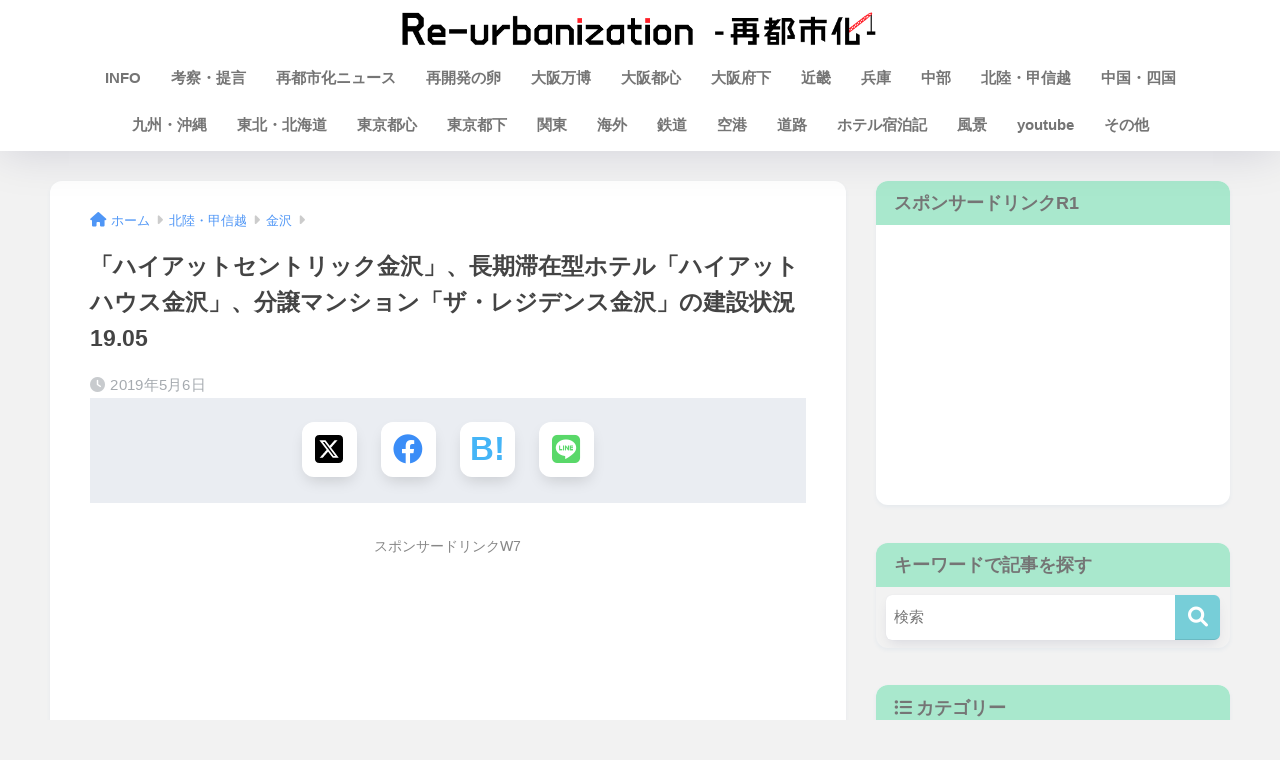

--- FILE ---
content_type: text/html; charset=utf-8
request_url: https://www.google.com/recaptcha/api2/aframe
body_size: 267
content:
<!DOCTYPE HTML><html><head><meta http-equiv="content-type" content="text/html; charset=UTF-8"></head><body><script nonce="zUFmQHOdyhTHwSJGxnGEFA">/** Anti-fraud and anti-abuse applications only. See google.com/recaptcha */ try{var clients={'sodar':'https://pagead2.googlesyndication.com/pagead/sodar?'};window.addEventListener("message",function(a){try{if(a.source===window.parent){var b=JSON.parse(a.data);var c=clients[b['id']];if(c){var d=document.createElement('img');d.src=c+b['params']+'&rc='+(localStorage.getItem("rc::a")?sessionStorage.getItem("rc::b"):"");window.document.body.appendChild(d);sessionStorage.setItem("rc::e",parseInt(sessionStorage.getItem("rc::e")||0)+1);localStorage.setItem("rc::h",'1768720128110');}}}catch(b){}});window.parent.postMessage("_grecaptcha_ready", "*");}catch(b){}</script></body></html>